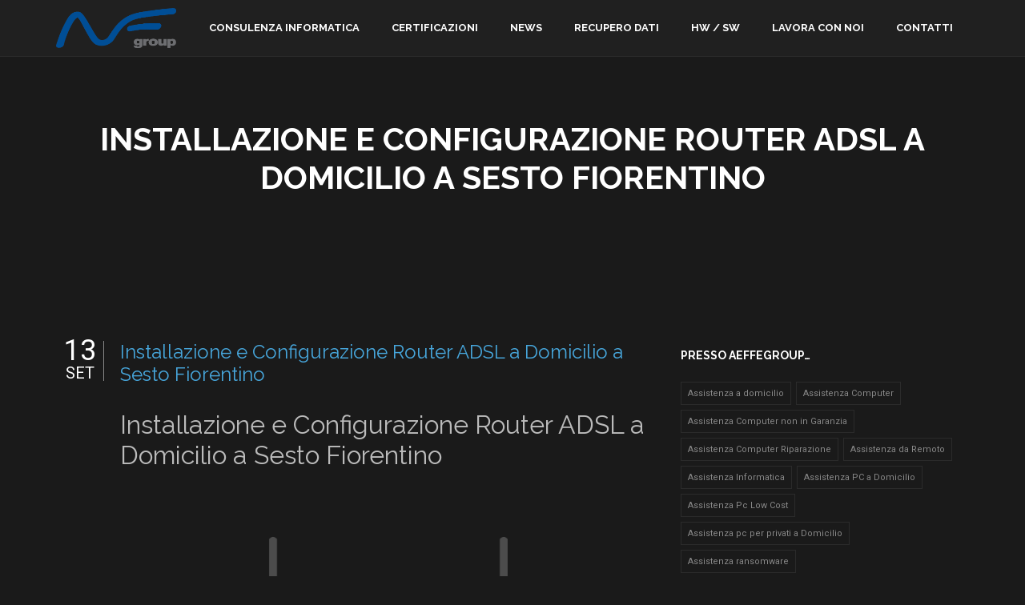

--- FILE ---
content_type: text/html; charset=UTF-8
request_url: https://www.aeffegroup.biz/installazione-e-configurazione-router-adsl-a-domicilio-a-sesto-fiorentino/
body_size: 13115
content:
<!DOCTYPE html>
<html lang="it-IT">
<head>
	<meta charset="UTF-8">
	<meta name="viewport" content="width=device-width, initial-scale=1">
	<link rel="pingback" href="https://www.aeffegroup.biz/xmlrpc.php">

	<!--[if lt IE 9]>
	<script src="//cdn.jsdelivr.net/html5shiv/3.7.0/html5shiv.js"></script>
	<script src="//cdn.jsdelivr.net/respond/1.3.0/respond.min.js"></script>
	<![endif]-->

	<link rel="dns-prefetch" href="//cdn.hu-manity.co" />
		<!-- Cookie Compliance -->
		<script type="text/javascript">var huOptions = {"appID":"wwwaeffegroupbiz-472feea","currentLanguage":"it","blocking":true,"globalCookie":false,"privacyConsent":true,"forms":[],"customProviders":[],"customPatterns":[]};</script>
		<script type="text/javascript" src="https://cdn.hu-manity.co/hu-banner.min.js"></script><meta name='robots' content='index, follow, max-image-preview:large, max-snippet:-1, max-video-preview:-1' />
	<style>img:is([sizes="auto" i], [sizes^="auto," i]) { contain-intrinsic-size: 3000px 1500px }</style>
	
	<!-- This site is optimized with the Yoast SEO plugin v24.1 - https://yoast.com/wordpress/plugins/seo/ -->
	<title>Installazione e Configurazione Router ADSL a Domicilio a Sesto Fiorentino - Aeffegroup srl. - Soluzioni professionali, Information technology, conservazione sostitutiva, gestione documentale, informatica, sviluppo software, web design.</title>
	<link rel="canonical" href="https://www.aeffegroup.biz/installazione-e-configurazione-router-adsl-a-domicilio-a-sesto-fiorentino/" />
	<meta property="og:locale" content="it_IT" />
	<meta property="og:type" content="article" />
	<meta property="og:title" content="Installazione e Configurazione Router ADSL a Domicilio a Sesto Fiorentino - Aeffegroup srl. - Soluzioni professionali, Information technology, conservazione sostitutiva, gestione documentale, informatica, sviluppo software, web design." />
	<meta property="og:description" content="Installazione e Configurazione Router ADSL a Domicilio a Sesto Fiorentino Tecnico Specializzato, esperto in configurazione e installazione di Router e Modem ADSL, di qualsiasi gestore , opera a domicilio a Sesto Fiorentino; fornisco assistenza a domicilio per l&#8217;installazione e il funzionamento della linea Adsl. Tra i servizi più richiesti: Verifica funzionamento linea ADSL a Sesto [&hellip;]" />
	<meta property="og:url" content="https://www.aeffegroup.biz/installazione-e-configurazione-router-adsl-a-domicilio-a-sesto-fiorentino/" />
	<meta property="og:site_name" content="Aeffegroup srl. - Soluzioni professionali, Information technology, conservazione sostitutiva, gestione documentale, informatica, sviluppo software, web design." />
	<meta property="article:published_time" content="2021-09-13T14:54:51+00:00" />
	<meta property="og:image" content="https://www.aeffegroup.biz/wp-content/uploads/2021/09/Cisco_Wireless-8_AP.png" />
	<meta name="author" content="Admin" />
	<meta name="twitter:card" content="summary_large_image" />
	<meta name="twitter:label1" content="Scritto da" />
	<meta name="twitter:data1" content="Admin" />
	<meta name="twitter:label2" content="Tempo di lettura stimato" />
	<meta name="twitter:data2" content="2 minuti" />
	<script type="application/ld+json" class="yoast-schema-graph">{"@context":"https://schema.org","@graph":[{"@type":"WebPage","@id":"https://www.aeffegroup.biz/installazione-e-configurazione-router-adsl-a-domicilio-a-sesto-fiorentino/","url":"https://www.aeffegroup.biz/installazione-e-configurazione-router-adsl-a-domicilio-a-sesto-fiorentino/","name":"Installazione e Configurazione Router ADSL a Domicilio a Sesto Fiorentino - Aeffegroup srl. - Soluzioni professionali, Information technology, conservazione sostitutiva, gestione documentale, informatica, sviluppo software, web design.","isPartOf":{"@id":"https://www.aeffegroup.biz/#website"},"primaryImageOfPage":{"@id":"https://www.aeffegroup.biz/installazione-e-configurazione-router-adsl-a-domicilio-a-sesto-fiorentino/#primaryimage"},"image":{"@id":"https://www.aeffegroup.biz/installazione-e-configurazione-router-adsl-a-domicilio-a-sesto-fiorentino/#primaryimage"},"thumbnailUrl":"https://www.aeffegroup.biz/wp-content/uploads/2021/09/Cisco_Wireless-8_AP.png","datePublished":"2021-09-13T14:54:51+00:00","dateModified":"2021-09-13T14:54:51+00:00","author":{"@id":"https://www.aeffegroup.biz/#/schema/person/d42202f197917283770e2fd46ca820d9"},"breadcrumb":{"@id":"https://www.aeffegroup.biz/installazione-e-configurazione-router-adsl-a-domicilio-a-sesto-fiorentino/#breadcrumb"},"inLanguage":"it-IT","potentialAction":[{"@type":"ReadAction","target":["https://www.aeffegroup.biz/installazione-e-configurazione-router-adsl-a-domicilio-a-sesto-fiorentino/"]}]},{"@type":"ImageObject","inLanguage":"it-IT","@id":"https://www.aeffegroup.biz/installazione-e-configurazione-router-adsl-a-domicilio-a-sesto-fiorentino/#primaryimage","url":"https://www.aeffegroup.biz/wp-content/uploads/2021/09/Cisco_Wireless-8_AP.png","contentUrl":"https://www.aeffegroup.biz/wp-content/uploads/2021/09/Cisco_Wireless-8_AP.png","width":600,"height":600},{"@type":"BreadcrumbList","@id":"https://www.aeffegroup.biz/installazione-e-configurazione-router-adsl-a-domicilio-a-sesto-fiorentino/#breadcrumb","itemListElement":[{"@type":"ListItem","position":1,"name":"Home","item":"https://www.aeffegroup.biz/"},{"@type":"ListItem","position":2,"name":"Blog e News in Home Page","item":"https://www.aeffegroup.biz/blog-e-news-in-home-page/"},{"@type":"ListItem","position":3,"name":"Installazione e Configurazione Router ADSL a Domicilio a Sesto Fiorentino"}]},{"@type":"WebSite","@id":"https://www.aeffegroup.biz/#website","url":"https://www.aeffegroup.biz/","name":"Aeffegroup srl. - Soluzioni professionali, Information technology, conservazione sostitutiva, gestione documentale, informatica, sviluppo software, web design.","description":"Aeffegroup Soluzioni professionali, Information technology, conservazione sostitutiva, gestione documentale, informatica, sviluppo software, web design.","potentialAction":[{"@type":"SearchAction","target":{"@type":"EntryPoint","urlTemplate":"https://www.aeffegroup.biz/?s={search_term_string}"},"query-input":{"@type":"PropertyValueSpecification","valueRequired":true,"valueName":"search_term_string"}}],"inLanguage":"it-IT"},{"@type":"Person","@id":"https://www.aeffegroup.biz/#/schema/person/d42202f197917283770e2fd46ca820d9","name":"Admin","image":{"@type":"ImageObject","inLanguage":"it-IT","@id":"https://www.aeffegroup.biz/#/schema/person/image/","url":"https://secure.gravatar.com/avatar/ce75f3aa6406f531e10e8a3d40aed68c?s=96&d=mm&r=g","contentUrl":"https://secure.gravatar.com/avatar/ce75f3aa6406f531e10e8a3d40aed68c?s=96&d=mm&r=g","caption":"Admin"},"url":"https://www.aeffegroup.biz/author/admin/"}]}</script>
	<!-- / Yoast SEO plugin. -->


<link rel='dns-prefetch' href='//www.googletagmanager.com' />
<link rel="alternate" type="application/rss+xml" title="Aeffegroup srl. - Soluzioni professionali, Information technology, conservazione sostitutiva, gestione documentale, informatica, sviluppo software, web design. &raquo; Feed" href="https://www.aeffegroup.biz/feed/" />
<link rel='stylesheet' id='wp-block-library-css' href='https://www.aeffegroup.biz/wp-includes/css/dist/block-library/style.min.css?ver=6.7.1' type='text/css' media='all' />
<style id='classic-theme-styles-inline-css' type='text/css'>
/*! This file is auto-generated */
.wp-block-button__link{color:#fff;background-color:#32373c;border-radius:9999px;box-shadow:none;text-decoration:none;padding:calc(.667em + 2px) calc(1.333em + 2px);font-size:1.125em}.wp-block-file__button{background:#32373c;color:#fff;text-decoration:none}
</style>
<style id='global-styles-inline-css' type='text/css'>
:root{--wp--preset--aspect-ratio--square: 1;--wp--preset--aspect-ratio--4-3: 4/3;--wp--preset--aspect-ratio--3-4: 3/4;--wp--preset--aspect-ratio--3-2: 3/2;--wp--preset--aspect-ratio--2-3: 2/3;--wp--preset--aspect-ratio--16-9: 16/9;--wp--preset--aspect-ratio--9-16: 9/16;--wp--preset--color--black: #000000;--wp--preset--color--cyan-bluish-gray: #abb8c3;--wp--preset--color--white: #ffffff;--wp--preset--color--pale-pink: #f78da7;--wp--preset--color--vivid-red: #cf2e2e;--wp--preset--color--luminous-vivid-orange: #ff6900;--wp--preset--color--luminous-vivid-amber: #fcb900;--wp--preset--color--light-green-cyan: #7bdcb5;--wp--preset--color--vivid-green-cyan: #00d084;--wp--preset--color--pale-cyan-blue: #8ed1fc;--wp--preset--color--vivid-cyan-blue: #0693e3;--wp--preset--color--vivid-purple: #9b51e0;--wp--preset--gradient--vivid-cyan-blue-to-vivid-purple: linear-gradient(135deg,rgba(6,147,227,1) 0%,rgb(155,81,224) 100%);--wp--preset--gradient--light-green-cyan-to-vivid-green-cyan: linear-gradient(135deg,rgb(122,220,180) 0%,rgb(0,208,130) 100%);--wp--preset--gradient--luminous-vivid-amber-to-luminous-vivid-orange: linear-gradient(135deg,rgba(252,185,0,1) 0%,rgba(255,105,0,1) 100%);--wp--preset--gradient--luminous-vivid-orange-to-vivid-red: linear-gradient(135deg,rgba(255,105,0,1) 0%,rgb(207,46,46) 100%);--wp--preset--gradient--very-light-gray-to-cyan-bluish-gray: linear-gradient(135deg,rgb(238,238,238) 0%,rgb(169,184,195) 100%);--wp--preset--gradient--cool-to-warm-spectrum: linear-gradient(135deg,rgb(74,234,220) 0%,rgb(151,120,209) 20%,rgb(207,42,186) 40%,rgb(238,44,130) 60%,rgb(251,105,98) 80%,rgb(254,248,76) 100%);--wp--preset--gradient--blush-light-purple: linear-gradient(135deg,rgb(255,206,236) 0%,rgb(152,150,240) 100%);--wp--preset--gradient--blush-bordeaux: linear-gradient(135deg,rgb(254,205,165) 0%,rgb(254,45,45) 50%,rgb(107,0,62) 100%);--wp--preset--gradient--luminous-dusk: linear-gradient(135deg,rgb(255,203,112) 0%,rgb(199,81,192) 50%,rgb(65,88,208) 100%);--wp--preset--gradient--pale-ocean: linear-gradient(135deg,rgb(255,245,203) 0%,rgb(182,227,212) 50%,rgb(51,167,181) 100%);--wp--preset--gradient--electric-grass: linear-gradient(135deg,rgb(202,248,128) 0%,rgb(113,206,126) 100%);--wp--preset--gradient--midnight: linear-gradient(135deg,rgb(2,3,129) 0%,rgb(40,116,252) 100%);--wp--preset--font-size--small: 13px;--wp--preset--font-size--medium: 20px;--wp--preset--font-size--large: 36px;--wp--preset--font-size--x-large: 42px;--wp--preset--spacing--20: 0.44rem;--wp--preset--spacing--30: 0.67rem;--wp--preset--spacing--40: 1rem;--wp--preset--spacing--50: 1.5rem;--wp--preset--spacing--60: 2.25rem;--wp--preset--spacing--70: 3.38rem;--wp--preset--spacing--80: 5.06rem;--wp--preset--shadow--natural: 6px 6px 9px rgba(0, 0, 0, 0.2);--wp--preset--shadow--deep: 12px 12px 50px rgba(0, 0, 0, 0.4);--wp--preset--shadow--sharp: 6px 6px 0px rgba(0, 0, 0, 0.2);--wp--preset--shadow--outlined: 6px 6px 0px -3px rgba(255, 255, 255, 1), 6px 6px rgba(0, 0, 0, 1);--wp--preset--shadow--crisp: 6px 6px 0px rgba(0, 0, 0, 1);}:where(.is-layout-flex){gap: 0.5em;}:where(.is-layout-grid){gap: 0.5em;}body .is-layout-flex{display: flex;}.is-layout-flex{flex-wrap: wrap;align-items: center;}.is-layout-flex > :is(*, div){margin: 0;}body .is-layout-grid{display: grid;}.is-layout-grid > :is(*, div){margin: 0;}:where(.wp-block-columns.is-layout-flex){gap: 2em;}:where(.wp-block-columns.is-layout-grid){gap: 2em;}:where(.wp-block-post-template.is-layout-flex){gap: 1.25em;}:where(.wp-block-post-template.is-layout-grid){gap: 1.25em;}.has-black-color{color: var(--wp--preset--color--black) !important;}.has-cyan-bluish-gray-color{color: var(--wp--preset--color--cyan-bluish-gray) !important;}.has-white-color{color: var(--wp--preset--color--white) !important;}.has-pale-pink-color{color: var(--wp--preset--color--pale-pink) !important;}.has-vivid-red-color{color: var(--wp--preset--color--vivid-red) !important;}.has-luminous-vivid-orange-color{color: var(--wp--preset--color--luminous-vivid-orange) !important;}.has-luminous-vivid-amber-color{color: var(--wp--preset--color--luminous-vivid-amber) !important;}.has-light-green-cyan-color{color: var(--wp--preset--color--light-green-cyan) !important;}.has-vivid-green-cyan-color{color: var(--wp--preset--color--vivid-green-cyan) !important;}.has-pale-cyan-blue-color{color: var(--wp--preset--color--pale-cyan-blue) !important;}.has-vivid-cyan-blue-color{color: var(--wp--preset--color--vivid-cyan-blue) !important;}.has-vivid-purple-color{color: var(--wp--preset--color--vivid-purple) !important;}.has-black-background-color{background-color: var(--wp--preset--color--black) !important;}.has-cyan-bluish-gray-background-color{background-color: var(--wp--preset--color--cyan-bluish-gray) !important;}.has-white-background-color{background-color: var(--wp--preset--color--white) !important;}.has-pale-pink-background-color{background-color: var(--wp--preset--color--pale-pink) !important;}.has-vivid-red-background-color{background-color: var(--wp--preset--color--vivid-red) !important;}.has-luminous-vivid-orange-background-color{background-color: var(--wp--preset--color--luminous-vivid-orange) !important;}.has-luminous-vivid-amber-background-color{background-color: var(--wp--preset--color--luminous-vivid-amber) !important;}.has-light-green-cyan-background-color{background-color: var(--wp--preset--color--light-green-cyan) !important;}.has-vivid-green-cyan-background-color{background-color: var(--wp--preset--color--vivid-green-cyan) !important;}.has-pale-cyan-blue-background-color{background-color: var(--wp--preset--color--pale-cyan-blue) !important;}.has-vivid-cyan-blue-background-color{background-color: var(--wp--preset--color--vivid-cyan-blue) !important;}.has-vivid-purple-background-color{background-color: var(--wp--preset--color--vivid-purple) !important;}.has-black-border-color{border-color: var(--wp--preset--color--black) !important;}.has-cyan-bluish-gray-border-color{border-color: var(--wp--preset--color--cyan-bluish-gray) !important;}.has-white-border-color{border-color: var(--wp--preset--color--white) !important;}.has-pale-pink-border-color{border-color: var(--wp--preset--color--pale-pink) !important;}.has-vivid-red-border-color{border-color: var(--wp--preset--color--vivid-red) !important;}.has-luminous-vivid-orange-border-color{border-color: var(--wp--preset--color--luminous-vivid-orange) !important;}.has-luminous-vivid-amber-border-color{border-color: var(--wp--preset--color--luminous-vivid-amber) !important;}.has-light-green-cyan-border-color{border-color: var(--wp--preset--color--light-green-cyan) !important;}.has-vivid-green-cyan-border-color{border-color: var(--wp--preset--color--vivid-green-cyan) !important;}.has-pale-cyan-blue-border-color{border-color: var(--wp--preset--color--pale-cyan-blue) !important;}.has-vivid-cyan-blue-border-color{border-color: var(--wp--preset--color--vivid-cyan-blue) !important;}.has-vivid-purple-border-color{border-color: var(--wp--preset--color--vivid-purple) !important;}.has-vivid-cyan-blue-to-vivid-purple-gradient-background{background: var(--wp--preset--gradient--vivid-cyan-blue-to-vivid-purple) !important;}.has-light-green-cyan-to-vivid-green-cyan-gradient-background{background: var(--wp--preset--gradient--light-green-cyan-to-vivid-green-cyan) !important;}.has-luminous-vivid-amber-to-luminous-vivid-orange-gradient-background{background: var(--wp--preset--gradient--luminous-vivid-amber-to-luminous-vivid-orange) !important;}.has-luminous-vivid-orange-to-vivid-red-gradient-background{background: var(--wp--preset--gradient--luminous-vivid-orange-to-vivid-red) !important;}.has-very-light-gray-to-cyan-bluish-gray-gradient-background{background: var(--wp--preset--gradient--very-light-gray-to-cyan-bluish-gray) !important;}.has-cool-to-warm-spectrum-gradient-background{background: var(--wp--preset--gradient--cool-to-warm-spectrum) !important;}.has-blush-light-purple-gradient-background{background: var(--wp--preset--gradient--blush-light-purple) !important;}.has-blush-bordeaux-gradient-background{background: var(--wp--preset--gradient--blush-bordeaux) !important;}.has-luminous-dusk-gradient-background{background: var(--wp--preset--gradient--luminous-dusk) !important;}.has-pale-ocean-gradient-background{background: var(--wp--preset--gradient--pale-ocean) !important;}.has-electric-grass-gradient-background{background: var(--wp--preset--gradient--electric-grass) !important;}.has-midnight-gradient-background{background: var(--wp--preset--gradient--midnight) !important;}.has-small-font-size{font-size: var(--wp--preset--font-size--small) !important;}.has-medium-font-size{font-size: var(--wp--preset--font-size--medium) !important;}.has-large-font-size{font-size: var(--wp--preset--font-size--large) !important;}.has-x-large-font-size{font-size: var(--wp--preset--font-size--x-large) !important;}
:where(.wp-block-post-template.is-layout-flex){gap: 1.25em;}:where(.wp-block-post-template.is-layout-grid){gap: 1.25em;}
:where(.wp-block-columns.is-layout-flex){gap: 2em;}:where(.wp-block-columns.is-layout-grid){gap: 2em;}
:root :where(.wp-block-pullquote){font-size: 1.5em;line-height: 1.6;}
</style>
<link rel='stylesheet' id='contact-form-7-css' href='https://www.aeffegroup.biz/wp-content/plugins/contact-form-7/includes/css/styles.css?ver=6.0.1' type='text/css' media='all' />
<style id='contact-form-7-inline-css' type='text/css'>
.wpcf7 .wpcf7-recaptcha iframe {margin-bottom: 0;}.wpcf7 .wpcf7-recaptcha[data-align="center"] > div {margin: 0 auto;}.wpcf7 .wpcf7-recaptcha[data-align="right"] > div {margin: 0 0 0 auto;}
</style>
<link rel='stylesheet' id='rs-plugin-settings-css' href='https://www.aeffegroup.biz/wp-content/plugins/revslider/public/assets/css/rs6.css?ver=6.2.22' type='text/css' media='all' />
<style id='rs-plugin-settings-inline-css' type='text/css'>
#rs-demo-id {}
</style>
<link rel='stylesheet' id='taxopress-frontend-css-css' href='https://www.aeffegroup.biz/wp-content/plugins/simple-tags/assets/frontend/css/frontend.css?ver=3.28.1' type='text/css' media='all' />
<link rel='stylesheet' id='google-fonts-css' href='//fonts.googleapis.com/css?family=Roboto%3A100%2C400%2C300%2C300italic%2C400italic%2C500%2C500italic%2C700%2C700italic%2C900%2C900italic%7CMontserrat%3A400%2C700%7CRaleway%3A300%2C500%2C600%2C700%2C400&#038;ver=6.7.1' type='text/css' media='all' />
<link rel='stylesheet' id='bootstrap-css' href='https://www.aeffegroup.biz/wp-content/themes/onehost/css/bootstrap.min.css?ver=3.3.2' type='text/css' media='all' />
<link rel='stylesheet' id='onehost-icons-css' href='https://www.aeffegroup.biz/wp-content/themes/onehost/css/font-awesome.min.css?ver=4.2.0' type='text/css' media='all' />
<link rel='stylesheet' id='onehost-style-css' href='https://www.aeffegroup.biz/wp-content/themes/onehost/style.css?ver=6.7.1' type='text/css' media='all' />
<link rel='stylesheet' id='onehost-child-style-css' href='https://www.aeffegroup.biz/wp-content/themes/onehost-child/style.css?ver=6.7.1' type='text/css' media='all' />
<link rel='stylesheet' id='onehost-css' href='https://www.aeffegroup.biz/wp-content/themes/onehost-child/style.css?ver=1.0' type='text/css' media='all' />
<script type="text/javascript" src="https://www.aeffegroup.biz/wp-includes/js/jquery/jquery.min.js?ver=3.7.1" id="jquery-core-js"></script>
<script type="text/javascript" src="https://www.aeffegroup.biz/wp-includes/js/jquery/jquery-migrate.min.js?ver=3.4.1" id="jquery-migrate-js"></script>
<script type="text/javascript" src="https://www.aeffegroup.biz/wp-content/plugins/revslider/public/assets/js/rbtools.min.js?ver=6.2.22" id="tp-tools-js"></script>
<script type="text/javascript" src="https://www.aeffegroup.biz/wp-content/plugins/revslider/public/assets/js/rs6.min.js?ver=6.2.22" id="revmin-js"></script>
<script type="text/javascript" src="https://www.aeffegroup.biz/wp-content/plugins/simple-tags/assets/frontend/js/frontend.js?ver=3.28.1" id="taxopress-frontend-js-js"></script>

<!-- Snippet del tag Google (gtag.js) aggiunto da Site Kit -->

<!-- Snippet Google Analytics aggiunto da Site Kit -->
<script type="text/javascript" src="https://www.googletagmanager.com/gtag/js?id=GT-KDZPPBC" id="google_gtagjs-js" async></script>
<script type="text/javascript" id="google_gtagjs-js-after">
/* <![CDATA[ */
window.dataLayer = window.dataLayer || [];function gtag(){dataLayer.push(arguments);}
gtag("set","linker",{"domains":["www.aeffegroup.biz"]});
gtag("js", new Date());
gtag("set", "developer_id.dZTNiMT", true);
gtag("config", "GT-KDZPPBC");
 window._googlesitekit = window._googlesitekit || {}; window._googlesitekit.throttledEvents = []; window._googlesitekit.gtagEvent = (name, data) => { var key = JSON.stringify( { name, data } ); if ( !! window._googlesitekit.throttledEvents[ key ] ) { return; } window._googlesitekit.throttledEvents[ key ] = true; setTimeout( () => { delete window._googlesitekit.throttledEvents[ key ]; }, 5 ); gtag( "event", name, { ...data, event_source: "site-kit" } ); } 
/* ]]> */
</script>

<!-- Snippet del tag Google (gtag.js) finale aggiunto da Site Kit -->
<script></script><link rel="https://api.w.org/" href="https://www.aeffegroup.biz/wp-json/" /><link rel="alternate" title="JSON" type="application/json" href="https://www.aeffegroup.biz/wp-json/wp/v2/posts/3227" /><link rel="EditURI" type="application/rsd+xml" title="RSD" href="https://www.aeffegroup.biz/xmlrpc.php?rsd" />
<link rel='shortlink' href='https://www.aeffegroup.biz/?p=3227' />
<link rel="alternate" title="oEmbed (JSON)" type="application/json+oembed" href="https://www.aeffegroup.biz/wp-json/oembed/1.0/embed?url=https%3A%2F%2Fwww.aeffegroup.biz%2Finstallazione-e-configurazione-router-adsl-a-domicilio-a-sesto-fiorentino%2F" />
<link rel="alternate" title="oEmbed (XML)" type="text/xml+oembed" href="https://www.aeffegroup.biz/wp-json/oembed/1.0/embed?url=https%3A%2F%2Fwww.aeffegroup.biz%2Finstallazione-e-configurazione-router-adsl-a-domicilio-a-sesto-fiorentino%2F&#038;format=xml" />
<meta name="generator" content="Site Kit by Google 1.142.0" /><style type="text/css">#site-header .site-branding .logo img  {width:150px; height:50px; }</style><style type="text/css">#site-header .site-branding .logo img  {width:150px; height:50px; }</style><meta name="generator" content="Powered by WPBakery Page Builder - drag and drop page builder for WordPress."/>
<meta name="generator" content="Powered by Slider Revolution 6.2.22 - responsive, Mobile-Friendly Slider Plugin for WordPress with comfortable drag and drop interface." />
<script type="text/javascript">function setREVStartSize(e){
			//window.requestAnimationFrame(function() {				 
				window.RSIW = window.RSIW===undefined ? window.innerWidth : window.RSIW;	
				window.RSIH = window.RSIH===undefined ? window.innerHeight : window.RSIH;	
				try {								
					var pw = document.getElementById(e.c).parentNode.offsetWidth,
						newh;
					pw = pw===0 || isNaN(pw) ? window.RSIW : pw;
					e.tabw = e.tabw===undefined ? 0 : parseInt(e.tabw);
					e.thumbw = e.thumbw===undefined ? 0 : parseInt(e.thumbw);
					e.tabh = e.tabh===undefined ? 0 : parseInt(e.tabh);
					e.thumbh = e.thumbh===undefined ? 0 : parseInt(e.thumbh);
					e.tabhide = e.tabhide===undefined ? 0 : parseInt(e.tabhide);
					e.thumbhide = e.thumbhide===undefined ? 0 : parseInt(e.thumbhide);
					e.mh = e.mh===undefined || e.mh=="" || e.mh==="auto" ? 0 : parseInt(e.mh,0);		
					if(e.layout==="fullscreen" || e.l==="fullscreen") 						
						newh = Math.max(e.mh,window.RSIH);					
					else{					
						e.gw = Array.isArray(e.gw) ? e.gw : [e.gw];
						for (var i in e.rl) if (e.gw[i]===undefined || e.gw[i]===0) e.gw[i] = e.gw[i-1];					
						e.gh = e.el===undefined || e.el==="" || (Array.isArray(e.el) && e.el.length==0)? e.gh : e.el;
						e.gh = Array.isArray(e.gh) ? e.gh : [e.gh];
						for (var i in e.rl) if (e.gh[i]===undefined || e.gh[i]===0) e.gh[i] = e.gh[i-1];
											
						var nl = new Array(e.rl.length),
							ix = 0,						
							sl;					
						e.tabw = e.tabhide>=pw ? 0 : e.tabw;
						e.thumbw = e.thumbhide>=pw ? 0 : e.thumbw;
						e.tabh = e.tabhide>=pw ? 0 : e.tabh;
						e.thumbh = e.thumbhide>=pw ? 0 : e.thumbh;					
						for (var i in e.rl) nl[i] = e.rl[i]<window.RSIW ? 0 : e.rl[i];
						sl = nl[0];									
						for (var i in nl) if (sl>nl[i] && nl[i]>0) { sl = nl[i]; ix=i;}															
						var m = pw>(e.gw[ix]+e.tabw+e.thumbw) ? 1 : (pw-(e.tabw+e.thumbw)) / (e.gw[ix]);					
						newh =  (e.gh[ix] * m) + (e.tabh + e.thumbh);
					}				
					if(window.rs_init_css===undefined) window.rs_init_css = document.head.appendChild(document.createElement("style"));					
					document.getElementById(e.c).height = newh+"px";
					window.rs_init_css.innerHTML += "#"+e.c+"_wrapper { height: "+newh+"px }";				
				} catch(e){
					console.log("Failure at Presize of Slider:" + e)
				}					   
			//});
		  };</script>
<noscript><style> .wpb_animate_when_almost_visible { opacity: 1; }</style></noscript></head>

<body data-rsssl=1 class="post-template-default single single-post postid-3227 single-format-standard cookies-not-set group-blog content-sidebar dark-version  wpb-js-composer js-comp-ver-7.4 vc_responsive">
	<div id="wrap" class="hfeed site">
					<div id="loader">
				<div class="loader"></div>
			</div>
		
		<header id="site-header" class="site-header" role="banner">
			<div class="container">
				<div class="site-branding clearfix">
										<a href="https://www.aeffegroup.biz" class="logo"><img src="https://www.aeffegroup.biz/wp-content/uploads/2021/07/Logo_PNG.png" alt="logo"></a>
					<p class="site-title"><a href="https://www.aeffegroup.biz/" rel="home">Aeffegroup srl. - Soluzioni professionali, Information technology, conservazione sostitutiva, gestione documentale, informatica, sviluppo software, web design.</a></p>					<p class="site-description">Aeffegroup Soluzioni professionali, Information technology, conservazione sostitutiva, gestione documentale, informatica, sviluppo software, web design.</p>
					<a href="#" class="navbar-toggle">
						<i class="fa fa-bars nav-bars"></i>
					</a>
				</div><!-- .site-branding -->

				<nav id="primary-nav" class="primary-nav nav" role="navigation">
					<ul id="menu-menu_principale" class="nav navbar-nav"><li id="menu-item-2644" class="menu-item menu-item-type-post_type menu-item-object-page menu-item-2644"><a href="https://www.aeffegroup.biz/consulenza-informatica-a-firenze/">Consulenza informatica</a></li>
<li id="menu-item-871" class="menu-item menu-item-type-post_type menu-item-object-page menu-item-871"><a href="https://www.aeffegroup.biz/certificazioni/">Certificazioni</a></li>
<li id="menu-item-872" class="menu-item menu-item-type-custom menu-item-object-custom menu-item-872"><a href="https://www.aeffegroup.biz/news/">News</a></li>
<li id="menu-item-2642" class="menu-item menu-item-type-post_type menu-item-object-page menu-item-2642"><a href="https://www.aeffegroup.biz/recupero-dati-aziendali-professionale-a-firenze/">Recupero dati</a></li>
<li id="menu-item-2643" class="menu-item menu-item-type-post_type menu-item-object-page menu-item-2643"><a href="https://www.aeffegroup.biz/vendita-informatica-a-firenze/">HW / SW</a></li>
<li id="menu-item-873" class="menu-item menu-item-type-custom menu-item-object-custom menu-item-873"><a href="https://www.aeffegroup.biz/lavora-con-noi/">Lavora con Noi</a></li>
<li id="menu-item-874" class="menu-item menu-item-type-post_type menu-item-object-page menu-item-874"><a href="https://www.aeffegroup.biz/contact/">Contatti</a></li>
</ul>				</nav><!-- #site-navigation -->
			</div>
		</header><!-- #site-header -->

		
<div id="title-area" class="title-area">
	<div class="container">
		<h1 class="page-title">Installazione e Configurazione Router ADSL a Domicilio a Sesto Fiorentino</h1>	</div>
</div><!-- .page-header -->

					<div id="site-content" class="site-content">

				<div class="container">
					<div class="row">
			
<div id="primary" class="content-area col-md-8 col-sm-8 col-xs-12">
	<main id="main" class="site-main" role="main">

	
		
<article id="post-3227" class="post-3227 post type-post status-publish format-standard hentry category-assistenza-sistemistica tag-assistenza-rete-adsl-a-domicilio-sesto-fiorentino tag-assistenza-tecnica-per-linea-adsl-sesto-fiorentino tag-installazione-e-configurazione-router-a-sesto-fiorentino tag-installazione-router-adsl-sesto-fiorentino tag-realizzazione-di-reti-wireless-a-sesto-fiorentino tag-realizzazione-reti-wifi-sesto-fiorentino tag-sesto-fiorentino-creazione-reti-wifi tag-sostituzione-router-adsl-sesto-fiorentino tag-verifica-linea-e-navigazione-a-sesto-fiorentino tag-verifica-velocita-linea-adsl">
			<header class="entry-header clearfix">
			

			<h2 class="entry-title"><a href="https://www.aeffegroup.biz/installazione-e-configurazione-router-adsl-a-domicilio-a-sesto-fiorentino/" title="Installazione e Configurazione Router ADSL a Domicilio a Sesto Fiorentino" rel="bookmark">Installazione e Configurazione Router ADSL a Domicilio a Sesto Fiorentino</a></h2>
			<time class="entry-date published" datetime="2021-09-13T15:54:51+01:00"><span class="entry-day">13</span><span class="entry-month">Set</span></time>		</header>
	
	<div class="entry-content">
		<h2>Installazione e Configurazione Router ADSL a Domicilio a Sesto Fiorentino</h2>
<p> <img fetchpriority="high" decoding="async" class="wp-image-3214 aligncenter" src="https://www.aeffegroup.biz/wp-content/uploads/2021/09/Cisco_Wireless-8_AP.png" alt="" width="470" height="470" /> <br /> Tecnico Specializzato, <strong>esperto in configurazione e installazione di Router e Modem ADSL, di qualsiasi gestore</strong> , opera a domicilio a Sesto Fiorentino; fornisco assistenza a domicilio per l&#8217;installazione e il funzionamento della linea Adsl. <br /> Tra i servizi più richiesti: </p>
<ul>
<li>Verifica funzionamento linea ADSL a Sesto Fiorentino</li>
<li>Installazione Router e Model ADSL, Isdn e Fibra Ottica a Sesto Fiorentino</li>
<li>Assistenza telefonica direttamente con il gestore per eventuali problemi</li>
<li>Installazione e configurazione di reti Wireless a Sesto Fiorentino</li>
<li>Configurazione reti Wifi su Adsl  a Sesto Fiorentino</li>
<li>Applicazione Filtro telefonico ADSL  a Sesto Fiorentino</li>
<li>Verifica Navigazione del Pc e Altre periferiche</li>
<li>Verifica Malfunzionamento linea Adsl  a Sesto Fiorentino</li>
<li>Assistenza Malfunzionamento linea Adsl a Sesto Fiorentino</li>
<li>Verifica Malfunzionamento rete Wifi a Sesto Fiorentino</li>
<li>Verifica e Assistenza velocità rete ADSL a Sesto Fiorentino</li>
<li>Installazione e configurazione consolle in rete Wifi</li>
<li>Installazione sistemi di Streaming Video su ADSL</li>
<li>Configurazione Posta Elettronica con i maggiori gestori Internet</li>
<li>Sostituzione Router ADSL a Sesto Fiorentino</li>
<li>Ampliamento Reti Wireless e Installazione Ripetitori a Sesto Fiorentino</li>
<li>Collegamento via ADSL di SmartTv e altre periferiche a Sesto Fiorentino</li>
</ul>
<h3><strong>Assistenza Computer a Domicilio a Sesto Fiorentino</strong></h3>
<p style="text-align: justify;">Risolviamo anche problemi di eccessiva lentezza del vostro pc. Settaggio modem router adsl e reti wi-fi per il collegamento di computer a internet senza filo, assistenza per configurazione posta elettronica, riparazione computer e installazione periferiche, configurazione email, controllo antispyware e antivirus.</p>
<p style="text-align: justify;"><strong>COME FUNZIONA IL SERVIZIO DI ASSISTENZA a Sesto Fiorentino?</strong> Chiamandoci potrete prenotare la visita di un nostro tecnico che raggiungerà la vostra sede a Sesto Fiorentino per l&#8217;intervento di assistenza tecnica sul pc. Il tecnico effettuerà tutti gli interventi necessari per ripristinare le funzionalità del computer. Nel caso in cui sia necessaria la sostituzione di componenti hardware il tecnico, a vostra scelta, potrà ritirare il computer per la riparazione nel laboratorio, oppure procedere alla riparazione presso la vostra sede a Sesto Fiorentino</p>
<p> <a href="tel:+390558869607"><img decoding="async" class="alignnone size-full wp-image-2564" src="https://www.aeffegroup.biz/wp-content/uploads/2020/09/Telefono-1.png" alt="" width="296" height="122" /></a> </p>
<p style="text-align: justify;">
<div class="wpcf7 no-js" id="wpcf7-f590-p3227-o1" lang="en-US" dir="ltr" data-wpcf7-id="590">
<div class="screen-reader-response"><p role="status" aria-live="polite" aria-atomic="true"></p> <ul></ul></div>
<form action="/installazione-e-configurazione-router-adsl-a-domicilio-a-sesto-fiorentino/#wpcf7-f590-p3227-o1" method="post" class="wpcf7-form init wpcf7-acceptance-as-validation" aria-label="Contact form" novalidate="novalidate" data-status="init">
<div style="display: none;">
<input type="hidden" name="_wpcf7" value="590" />
<input type="hidden" name="_wpcf7_version" value="6.0.1" />
<input type="hidden" name="_wpcf7_locale" value="en_US" />
<input type="hidden" name="_wpcf7_unit_tag" value="wpcf7-f590-p3227-o1" />
<input type="hidden" name="_wpcf7_container_post" value="3227" />
<input type="hidden" name="_wpcf7_posted_data_hash" value="" />
<input type="hidden" name="_wpcf7_recaptcha_response" value="" />
</div>
<p><label> Nome (richiesto)<br />
<span class="wpcf7-form-control-wrap" data-name="your-name"><input size="50" maxlength="400" class="wpcf7-form-control wpcf7-text wpcf7-validates-as-required" aria-required="true" aria-invalid="false" value="" type="text" name="your-name" /></span> </label>
</p>
<p><label> Email (richiesto)<br />
<span class="wpcf7-form-control-wrap" data-name="your-email"><input size="50" maxlength="400" class="wpcf7-form-control wpcf7-email wpcf7-validates-as-required wpcf7-text wpcf7-validates-as-email" aria-required="true" aria-invalid="false" value="" type="email" name="your-email" /></span> </label>
</p>
<p><label> Telefono<br />
<span class="wpcf7-form-control-wrap" data-name="your-subject"><input size="50" maxlength="400" class="wpcf7-form-control wpcf7-text" aria-invalid="false" value="" type="text" name="your-subject" /></span> </label>
</p>
<p><label> Messaggio<br />
<span class="wpcf7-form-control-wrap" data-name="your-message"><textarea cols="50" rows="10" maxlength="2000" class="wpcf7-form-control wpcf7-textarea" aria-invalid="false" name="your-message"></textarea></span> </label>
</p>
<p><span class="wpcf7-form-control-wrap" data-name="acceptance-208"><span class="wpcf7-form-control wpcf7-acceptance"><span class="wpcf7-list-item"><input type="checkbox" name="acceptance-208" value="1" aria-invalid="false" /></span></span></span> Dichiaro di avere inserito nel modulo di richiesta dati reali e dichiaro pertanto che tali dati corrispondono ai propri reali dati personali. Sono consapevole che è facoltà di Aeffegroup perseguire nelle opportune sedi ogni violazione ed abuso.
</p>
<p><span class="wpcf7-form-control-wrap" data-name="acceptance-487"><span class="wpcf7-form-control wpcf7-acceptance"><span class="wpcf7-list-item"><input type="checkbox" name="acceptance-487" value="1" aria-invalid="false" /></span></span></span> Autorizzo il trattamento dei miei dati personali ai sensi del GDPR (Regolamento UE 2016/679) [<a href="https://www.aeffegroup.biz/privacy/">Privacy Policy</a>]
</p>
<p><span class="wpcf7-form-control-wrap" data-name="random-capital-quiz"><label><span class="wpcf7-quiz-label">Quanto Fa 5 + 3 - 1  + 1?</span> <input size="40" class="wpcf7-form-control wpcf7-quiz" autocomplete="off" aria-required="true" aria-invalid="false" type="text" name="random-capital-quiz" /></label><input type="hidden" name="_wpcf7_quiz_answer_random-capital-quiz" value="a25aca05c31f08cb540c6ec759292bae" /></span>
</p>
<p><input type="hidden" name="_wpcf7_captcha_challenge_captcha-1" value="754502168" /><img decoding="async" class="wpcf7-form-control wpcf7-captchac wpcf7-captcha-captcha-1" width="72" height="24" alt="captcha" src="https://www.aeffegroup.biz/wp-content/uploads/wpcf7_captcha/754502168.png" /><span class="wpcf7-form-control-wrap" data-name="captcha-1"><input size="40" class="wpcf7-form-control wpcf7-captchar" autocomplete="off" aria-invalid="false" value="" type="text" name="captcha-1" /></span>
</p>
<p><input class="wpcf7-form-control wpcf7-submit has-spinner" type="submit" value="Send" />
</p><div class="wpcf7-response-output" aria-hidden="true"></div>
</form>
</div>

				<script>
				if ( typeof huOptions !== 'undefined' ) {
					var huFormData = {"source":"contactform7","id":590,"fields":{"subject":{"first_name":"your-name","email":"your-email"},"preferences":{"terms":"your-consent"}}};
					var huFormNode = document.querySelector( '[id^="wpcf7-f590-"] form' );

					huFormData['node'] = huFormNode;
					huOptions['forms'].push( huFormData );
				}
				</script></p>
<p style="text-align: justify;"><em>Assistenza rete ADSL a Domicilio Sesto Fiorentino, assistenza tecnica per linea ADSL Sesto Fiorentino ,  Installazione Router ADSL Sesto Fiorentino, Verifica linea e navigazione a Sesto Fiorentino, Realizzazione di reti wireless a Sesto Fiorentino, Realizzazione reti Wifi Sesto Fiorentino, Sesto Fiorentino creazione reti wifi, Verifica velocità linea ADSL, Installazione e Configurazione Router a Sesto Fiorentino, Sostituzione Router ADSL Sesto Fiorentino</em></p>
			</div><!-- .entry-content -->

	<footer class="entry-footer">
		<span>
			<i class="fa fa-user"></i>
			<a class="url fn n" href="https://www.aeffegroup.biz/author/admin/" title="View all posts by Admin" rel="author">
				By:				Admin			</a>
		</span>

		<span>
			<i class="fa fa-tag"></i>
			<span class="entry-tags">
				<a href="https://www.aeffegroup.biz/category/assistenza-sistemistica/" rel="category tag">Assistenza sistemistica</a>			</span>
		</span>

		<span>
			<i class="fa fa-comment"></i>
			<span class="comments-link">Commenti disabilitati<span class="screen-reader-text"> su Installazione e Configurazione Router ADSL a Domicilio a Sesto Fiorentino</span></span>		</span>

		<span>
			<i class="fa fa-arrow-right"></i>
			<a href="https://www.aeffegroup.biz/installazione-e-configurazione-router-adsl-a-domicilio-a-sesto-fiorentino/">Read more</a>
		</span>
	</footer>
</article><!-- #post-## -->

			<nav class="navigation post-navigation" role="navigation">
		<div class="nav-links">
				<div class="nav-previous"><a href="https://www.aeffegroup.biz/installazione-e-configurazione-router-adsl-a-domicilio-a-novoli/" rel="prev"><i class="fa fa-angle-left"></i></a></div><div class="nav-next"><a href="https://www.aeffegroup.biz/installazione-e-configurazione-router-adsl-a-domicilio-a-calenzano/" rel="next"><i class="fa fa-angle-right"></i></a></div>		</div><!-- .nav-links -->
	</nav><!-- .navigation -->

		
	
	</main><!-- #main -->
</div><!-- #primary -->

<aside id="secondary" class="widgets-area col-md-4" role="complementary">
	<div id="tag_cloud-2" class="widget widget_tag_cloud"><h4 class="widget-title">Presso Aeffegroup&#8230;</h4><div class="tagcloud"><a href="https://www.aeffegroup.biz/tag/assistenza-a-domicilio/" class="tag-cloud-link tag-link-3849 tag-link-position-1" style="font-size: 10.882352941176pt;" aria-label="Assistenza a domicilio (28 elementi)">Assistenza a domicilio</a>
<a href="https://www.aeffegroup.biz/tag/assistenza-computer/" class="tag-cloud-link tag-link-2672 tag-link-position-2" style="font-size: 12.529411764706pt;" aria-label="Assistenza Computer (34 elementi)">Assistenza Computer</a>
<a href="https://www.aeffegroup.biz/tag/assistenza-computer-non-in-garanzia/" class="tag-cloud-link tag-link-2681 tag-link-position-3" style="font-size: 22pt;" aria-label="Assistenza Computer non in Garanzia (100 elementi)">Assistenza Computer non in Garanzia</a>
<a href="https://www.aeffegroup.biz/tag/assistenza-computer-riparazione/" class="tag-cloud-link tag-link-3513 tag-link-position-4" style="font-size: 17.676470588235pt;" aria-label="Assistenza Computer Riparazione (60 elementi)">Assistenza Computer Riparazione</a>
<a href="https://www.aeffegroup.biz/tag/assistenza-da-remoto/" class="tag-cloud-link tag-link-570 tag-link-position-5" style="font-size: 11.294117647059pt;" aria-label="Assistenza da Remoto (29 elementi)">Assistenza da Remoto</a>
<a href="https://www.aeffegroup.biz/tag/assistenza-informatica/" class="tag-cloud-link tag-link-340 tag-link-position-6" style="font-size: 10.882352941176pt;" aria-label="Assistenza Informatica (28 elementi)">Assistenza Informatica</a>
<a href="https://www.aeffegroup.biz/tag/assistenza-pc-a-domicilio/" class="tag-cloud-link tag-link-2107 tag-link-position-7" style="font-size: 22pt;" aria-label="Assistenza PC a Domicilio (100 elementi)">Assistenza PC a Domicilio</a>
<a href="https://www.aeffegroup.biz/tag/assistenza-pc-low-cost/" class="tag-cloud-link tag-link-2110 tag-link-position-8" style="font-size: 8pt;" aria-label="Assistenza Pc Low Cost (20 elementi)">Assistenza Pc Low Cost</a>
<a href="https://www.aeffegroup.biz/tag/assistenza-pc-per-privati-a-domicilio/" class="tag-cloud-link tag-link-3070 tag-link-position-9" style="font-size: 13.970588235294pt;" aria-label="Assistenza pc per privati a Domicilio (40 elementi)">Assistenza pc per privati a Domicilio</a>
<a href="https://www.aeffegroup.biz/tag/assistenza-ransomware/" class="tag-cloud-link tag-link-2296 tag-link-position-10" style="font-size: 8pt;" aria-label="Assistenza ransomware (20 elementi)">Assistenza ransomware</a>
<a href="https://www.aeffegroup.biz/tag/assistenza-tecnica-pc-in-provincia-di-firenze/" class="tag-cloud-link tag-link-1828 tag-link-position-11" style="font-size: 13.764705882353pt;" aria-label="Assistenza tecnica Pc in provincia di Firenze (39 elementi)">Assistenza tecnica Pc in provincia di Firenze</a>
<a href="https://www.aeffegroup.biz/tag/backup-dati-da-computer/" class="tag-cloud-link tag-link-2679 tag-link-position-12" style="font-size: 22pt;" aria-label="Backup dati da Computer (100 elementi)">Backup dati da Computer</a>
<a href="https://www.aeffegroup.biz/tag/computer-apple-hard-disk-recupero-dati/" class="tag-cloud-link tag-link-597 tag-link-position-13" style="font-size: 10.264705882353pt;" aria-label="computer Apple Hard Disk recupero dati (26 elementi)">computer Apple Hard Disk recupero dati</a>
<a href="https://www.aeffegroup.biz/tag/configurazione-posta-elettronica-a-domicilio/" class="tag-cloud-link tag-link-3073 tag-link-position-14" style="font-size: 13.970588235294pt;" aria-label="Configurazione Posta Elettronica a Domicilio (40 elementi)">Configurazione Posta Elettronica a Domicilio</a>
<a href="https://www.aeffegroup.biz/tag/consulenza-informatica/" class="tag-cloud-link tag-link-343 tag-link-position-15" style="font-size: 11.294117647059pt;" aria-label="Consulenza Informatica (29 elementi)">Consulenza Informatica</a>
<a href="https://www.aeffegroup.biz/tag/hard-disk-recupero-dati/" class="tag-cloud-link tag-link-651 tag-link-position-16" style="font-size: 14.176470588235pt;" aria-label="Hard Disk recupero dati (41 elementi)">Hard Disk recupero dati</a>
<a href="https://www.aeffegroup.biz/tag/macbook-air-recupero-dati/" class="tag-cloud-link tag-link-1592 tag-link-position-17" style="font-size: 9.6470588235294pt;" aria-label="Macbook Air recupero dati (24 elementi)">Macbook Air recupero dati</a>
<a href="https://www.aeffegroup.biz/tag/professionisti-nel-recupero-dati/" class="tag-cloud-link tag-link-652 tag-link-position-18" style="font-size: 18.911764705882pt;" aria-label="Professionisti nel Recupero Dati (70 elementi)">Professionisti nel Recupero Dati</a>
<a href="https://www.aeffegroup.biz/tag/professionisti-nel-recupero-dati-hard-disk/" class="tag-cloud-link tag-link-653 tag-link-position-19" style="font-size: 14.176470588235pt;" aria-label="Professionisti nel Recupero Dati Hard Disk (41 elementi)">Professionisti nel Recupero Dati Hard Disk</a>
<a href="https://www.aeffegroup.biz/tag/qnap/" class="tag-cloud-link tag-link-1031 tag-link-position-20" style="font-size: 13.352941176471pt;" aria-label="Qnap (37 elementi)">Qnap</a>
<a href="https://www.aeffegroup.biz/tag/recupero-dati-apple-pc/" class="tag-cloud-link tag-link-1591 tag-link-position-21" style="font-size: 9.6470588235294pt;" aria-label="recupero dati Apple Pc (24 elementi)">recupero dati Apple Pc</a>
<a href="https://www.aeffegroup.biz/tag/recupero-dati-camera-bianca/" class="tag-cloud-link tag-link-834 tag-link-position-22" style="font-size: 11.294117647059pt;" aria-label="Recupero Dati Camera Bianca (29 elementi)">Recupero Dati Camera Bianca</a>
<a href="https://www.aeffegroup.biz/tag/recupero-dati-da-computer-apple/" class="tag-cloud-link tag-link-599 tag-link-position-23" style="font-size: 9.8529411764706pt;" aria-label="recupero dati da computer Apple (25 elementi)">recupero dati da computer Apple</a>
<a href="https://www.aeffegroup.biz/tag/recupero-dati-da-hard-disk-di-rete/" class="tag-cloud-link tag-link-1037 tag-link-position-24" style="font-size: 21.588235294118pt;" aria-label="Recupero dati da hard disk di rete (94 elementi)">Recupero dati da hard disk di rete</a>
<a href="https://www.aeffegroup.biz/tag/recupero-dati-da-hd-in-raid-0/" class="tag-cloud-link tag-link-612 tag-link-position-25" style="font-size: 8pt;" aria-label="Recupero dati da HD in RAID-0 (20 elementi)">Recupero dati da HD in RAID-0</a>
<a href="https://www.aeffegroup.biz/tag/recupero-dati-da-nas-storage/" class="tag-cloud-link tag-link-1038 tag-link-position-26" style="font-size: 21.588235294118pt;" aria-label="Recupero dati da NAS storage (94 elementi)">Recupero dati da NAS storage</a>
<a href="https://www.aeffegroup.biz/tag/recupero-dati-da-sistema-raid/" class="tag-cloud-link tag-link-613 tag-link-position-27" style="font-size: 8pt;" aria-label="recupero dati da sistema raid (20 elementi)">recupero dati da sistema raid</a>
<a href="https://www.aeffegroup.biz/tag/recupero-dati-hard-disk-computer/" class="tag-cloud-link tag-link-593 tag-link-position-28" style="font-size: 10.676470588235pt;" aria-label="recupero dati hard disk computer (27 elementi)">recupero dati hard disk computer</a>
<a href="https://www.aeffegroup.biz/tag/recupero-dati-hard-disk-di-computer-apple/" class="tag-cloud-link tag-link-601 tag-link-position-29" style="font-size: 10.264705882353pt;" aria-label="recupero dati hard disk di computer Apple (26 elementi)">recupero dati hard disk di computer Apple</a>
<a href="https://www.aeffegroup.biz/tag/recupero-dati-hard-disk-di-raid/" class="tag-cloud-link tag-link-609 tag-link-position-30" style="font-size: 8.4117647058824pt;" aria-label="recupero dati hard disk di raid (21 elementi)">recupero dati hard disk di raid</a>
<a href="https://www.aeffegroup.biz/tag/recupero-dati-hard-disk-supporti-magnetici/" class="tag-cloud-link tag-link-660 tag-link-position-31" style="font-size: 18.911764705882pt;" aria-label="Recupero dati Hard disk supporti magnetici (70 elementi)">Recupero dati Hard disk supporti magnetici</a>
<a href="https://www.aeffegroup.biz/tag/recupero-dati-macbook/" class="tag-cloud-link tag-link-1590 tag-link-position-32" style="font-size: 9.6470588235294pt;" aria-label="recupero dati Macbook (24 elementi)">recupero dati Macbook</a>
<a href="https://www.aeffegroup.biz/tag/recupero-dati-raid/" class="tag-cloud-link tag-link-615 tag-link-position-33" style="font-size: 8pt;" aria-label="Recupero Dati Raid (20 elementi)">Recupero Dati Raid</a>
<a href="https://www.aeffegroup.biz/tag/recupero-files-cancellati-su-computer-apple/" class="tag-cloud-link tag-link-602 tag-link-position-34" style="font-size: 9.8529411764706pt;" aria-label="recupero files cancellati su computer Apple (25 elementi)">recupero files cancellati su computer Apple</a>
<a href="https://www.aeffegroup.biz/tag/recupero-files-cancellati-su-sistemi-raid/" class="tag-cloud-link tag-link-611 tag-link-position-35" style="font-size: 8.4117647058824pt;" aria-label="recupero files cancellati su sistemi raid (21 elementi)">recupero files cancellati su sistemi raid</a>
<a href="https://www.aeffegroup.biz/tag/rimozione-virus/" class="tag-cloud-link tag-link-3076 tag-link-position-36" style="font-size: 9.8529411764706pt;" aria-label="Rimozione Virus (25 elementi)">Rimozione Virus</a>
<a href="https://www.aeffegroup.biz/tag/rimuovere-i-ransomware/" class="tag-cloud-link tag-link-2298 tag-link-position-37" style="font-size: 8pt;" aria-label="Rimuovere i ransomware (20 elementi)">Rimuovere i ransomware</a>
<a href="https://www.aeffegroup.biz/tag/riparazione-computer/" class="tag-cloud-link tag-link-1832 tag-link-position-38" style="font-size: 12.323529411765pt;" aria-label="Riparazione computer (33 elementi)">Riparazione computer</a>
<a href="https://www.aeffegroup.biz/tag/ripristino-office/" class="tag-cloud-link tag-link-2683 tag-link-position-39" style="font-size: 22pt;" aria-label="Ripristino Office (100 elementi)">Ripristino Office</a>
<a href="https://www.aeffegroup.biz/tag/servizio-professionale-recupero-dati/" class="tag-cloud-link tag-link-839 tag-link-position-40" style="font-size: 8.8235294117647pt;" aria-label="Servizio professionale Recupero Dati (22 elementi)">Servizio professionale Recupero Dati</a>
<a href="https://www.aeffegroup.biz/tag/servizio-professionale-recupero-dati-hard-disk/" class="tag-cloud-link tag-link-661 tag-link-position-41" style="font-size: 14.176470588235pt;" aria-label="Servizio professionale Recupero Dati Hard Disk (41 elementi)">Servizio professionale Recupero Dati Hard Disk</a>
<a href="https://www.aeffegroup.biz/tag/thecus/" class="tag-cloud-link tag-link-1030 tag-link-position-42" style="font-size: 13.352941176471pt;" aria-label="Thecus (37 elementi)">Thecus</a>
<a href="https://www.aeffegroup.biz/tag/usb-hard-disk-recupero-dati/" class="tag-cloud-link tag-link-565 tag-link-position-43" style="font-size: 10.676470588235pt;" aria-label="Usb Hard Disk recupero dati (27 elementi)">Usb Hard Disk recupero dati</a>
<a href="https://www.aeffegroup.biz/tag/verifica-collegamenti-in-rete/" class="tag-cloud-link tag-link-3074 tag-link-position-44" style="font-size: 13.970588235294pt;" aria-label="Verifica collegamenti in rete (40 elementi)">Verifica collegamenti in rete</a>
<a href="https://www.aeffegroup.biz/tag/virus/" class="tag-cloud-link tag-link-3839 tag-link-position-45" style="font-size: 8.8235294117647pt;" aria-label="Virus (22 elementi)">Virus</a></div>
</div><div id="custom_html-3" class="widget_text widget widget_custom_html"><div class="textwidget custom-html-widget"><!-- 766af9c397c70f33891bf781f45cd50c --></div></div>
		<div id="recent-posts-2" class="widget widget_recent_entries">
		<h4 class="widget-title">Articoli recenti</h4>
		<ul>
											<li>
					<a href="https://www.aeffegroup.biz/attacchi-di-phishing/">ATTACCHI DI PHISHING</a>
									</li>
											<li>
					<a href="https://www.aeffegroup.biz/uno-sguardo-al-futuro-windows11/">UNO SGUARDO AL FUTURO: WINDOWS11</a>
									</li>
											<li>
					<a href="https://www.aeffegroup.biz/lo-strumento-di-pulizia-disco-di-windows-11/">LO STRUMENTO DI PULIZIA DISCO DI WINDOWS 11</a>
									</li>
											<li>
					<a href="https://www.aeffegroup.biz/lo-sviluppo-del-settore-informatico/">LO SVILUPPO DEL SETTORE INFORMATICO</a>
									</li>
											<li>
					<a href="https://www.aeffegroup.biz/cybersicurezza-e-dati-cloud/">VIRUS, CYBERSICUREZZA E DATI CLOUD</a>
									</li>
					</ul>

		</div><div id="custom_html-9" class="widget_text widget widget_custom_html"><div class="textwidget custom-html-widget"><!-- 8a4b126a7e0e995094a772c294e6b21e --></div></div></aside><!-- #secondary -->
						</div>
			</div><!-- .container -->
		</div><!-- #site-content -->
		
	<footer id="site-footer" class="site-footer" role="contentinfo">
		
			<div class="footer-sidebars clearfix">
				<div class="container">
					<div class="row">
											</div>
				</div>
			</div><!-- .footer-sidebars -->

				<div class="site-info clearfix">
			<div class="container">
								<p>Copyright 2012 - AEFFEGROUP srl. - P.iva 02325920482 - Via Dante Alighieri 72 Calenzano Firenze 50041.<br />
<a href="https://www.aeffegroup.biz/politica-della-qualita/">Politica della Qualita'</a> - <a href="https://www.aeffegroup.biz/politica-della-sicurezza/">Politica della Sicurezza </a> - <a href="https://www.aeffegroup.biz/politica-della-sostenibilita/">Politica della sostenibilità</a> - <a href="https://www.aeffegroup.biz/cookie/">Cookie Policy </a></p>
				<a id="scroll-top" class="backtotop" href="#page-top">
					<i class="fa fa-arrow-up"></i>
				</a>
			</div>
		</div><!-- .site-info -->
	</footer><!-- #site-footer -->
</div><!-- #wrap -->

<!-- bb506550f44f1b88bbf2d3499ecff839 --><script type="text/javascript" src="https://www.aeffegroup.biz/wp-includes/js/dist/hooks.min.js?ver=4d63a3d491d11ffd8ac6" id="wp-hooks-js"></script>
<script type="text/javascript" src="https://www.aeffegroup.biz/wp-includes/js/dist/i18n.min.js?ver=5e580eb46a90c2b997e6" id="wp-i18n-js"></script>
<script type="text/javascript" id="wp-i18n-js-after">
/* <![CDATA[ */
wp.i18n.setLocaleData( { 'text direction\u0004ltr': [ 'ltr' ] } );
/* ]]> */
</script>
<script type="text/javascript" src="https://www.aeffegroup.biz/wp-content/plugins/contact-form-7/includes/swv/js/index.js?ver=6.0.1" id="swv-js"></script>
<script type="text/javascript" id="contact-form-7-js-translations">
/* <![CDATA[ */
( function( domain, translations ) {
	var localeData = translations.locale_data[ domain ] || translations.locale_data.messages;
	localeData[""].domain = domain;
	wp.i18n.setLocaleData( localeData, domain );
} )( "contact-form-7", {"translation-revision-date":"2024-11-03 08:32:11+0000","generator":"GlotPress\/4.0.1","domain":"messages","locale_data":{"messages":{"":{"domain":"messages","plural-forms":"nplurals=2; plural=n != 1;","lang":"it"},"This contact form is placed in the wrong place.":["Questo modulo di contatto \u00e8 posizionato nel posto sbagliato."],"Error:":["Errore:"]}},"comment":{"reference":"includes\/js\/index.js"}} );
/* ]]> */
</script>
<script type="text/javascript" id="contact-form-7-js-before">
/* <![CDATA[ */
var wpcf7 = {
    "api": {
        "root": "https:\/\/www.aeffegroup.biz\/wp-json\/",
        "namespace": "contact-form-7\/v1"
    }
};
/* ]]> */
</script>
<script type="text/javascript" src="https://www.aeffegroup.biz/wp-content/plugins/contact-form-7/includes/js/index.js?ver=6.0.1" id="contact-form-7-js"></script>
<script type="text/javascript" src="https://www.aeffegroup.biz/wp-content/plugins/wpcf7-recaptcha/assets/js/wpcf7-recaptcha-controls.js?ver=1.2" id="wpcf7-recaptcha-controls-js"></script>
<script type="text/javascript" id="google-recaptcha-js-extra">
/* <![CDATA[ */
var wpcf7iqfix = {"recaptcha_empty":"Dimostra di non essere un robot.","response_err":"wpcf7-recaptcha: impossibile verificare la risposta reCaptcha."};
/* ]]> */
</script>
<script type="text/javascript" src="https://www.google.com/recaptcha/api.js?hl=it_IT&amp;onload=recaptchaCallback&amp;render=explicit&amp;ver=2.0" id="google-recaptcha-js"></script>
<script type="text/javascript" src="https://www.aeffegroup.biz/wp-includes/js/dist/vendor/wp-polyfill.min.js?ver=3.15.0" id="wp-polyfill-js"></script>
<script type="text/javascript" id="wpcf7-recaptcha-js-extra">
/* <![CDATA[ */
var wpcf7_recaptcha = {"sitekey":"6Lc50vYfAAAAAM0zqEjr-H7OMic6sYspLHCSICZw","actions":{"homepage":"homepage","contactform":"contactform"}};
/* ]]> */
</script>
<script type="text/javascript" src="https://www.aeffegroup.biz/wp-content/plugins/cookie-notice/includes/modules/contact-form-7/recaptcha.js?ver=6.0.1" id="wpcf7-recaptcha-js"></script>
<script type="text/javascript" src="https://www.aeffegroup.biz/wp-content/themes/onehost/js/plugins.min.js?ver=1.0" id="onehost-plugins-js"></script>
<script type="text/javascript" id="onehost-js-extra">
/* <![CDATA[ */
var onehost = {"direction":""};
var onehostShortCode = [];
/* ]]> */
</script>
<script type="text/javascript" src="https://www.aeffegroup.biz/wp-content/themes/onehost/js/scripts.min.js?ver=1.0" id="onehost-js"></script>
<script type="text/javascript" src="https://www.aeffegroup.biz/wp-content/plugins/google-site-kit/dist/assets/js/googlesitekit-events-provider-contact-form-7-21cf1c445673c649970d.js" id="googlesitekit-events-provider-contact-form-7-js" defer></script>
<script></script>
<!-- Global site tag (gtag.js) - Google Analytics -->
<script async src="https://www.googletagmanager.com/gtag/js?id=UA-80766337-1"></script>
<script>
  window.dataLayer = window.dataLayer || [];
  function gtag(){dataLayer.push(arguments);}
  gtag('js', new Date());

  gtag('config', 'UA-80766337-1');
</script>


</body>
</html>


--- FILE ---
content_type: text/css
request_url: https://www.aeffegroup.biz/wp-content/themes/onehost-child/style.css?ver=6.7.1
body_size: 177
content:
/*
Theme Name: OneHost Child
Theme URI: http://themealien.com
Author: ThemeAlien
Author URI: http://themealien.com
Description: OneHost Child Theme.
Version: 1.0.1
License: GNU General Public License v2+
License URI: http://www.gnu.org/licenses/gpl-2.0.html
Text Domain: onehost
Domain Path: /lang/
Tags: one-column, two-columns, left-sidebar, right-sidebar, full-width-template, post-formats, theme-options, threaded-comments, translation-ready
Template: onehost
*/


--- FILE ---
content_type: text/css
request_url: https://www.aeffegroup.biz/wp-content/themes/onehost-child/style.css?ver=1.0
body_size: 177
content:
/*
Theme Name: OneHost Child
Theme URI: http://themealien.com
Author: ThemeAlien
Author URI: http://themealien.com
Description: OneHost Child Theme.
Version: 1.0.1
License: GNU General Public License v2+
License URI: http://www.gnu.org/licenses/gpl-2.0.html
Text Domain: onehost
Domain Path: /lang/
Tags: one-column, two-columns, left-sidebar, right-sidebar, full-width-template, post-formats, theme-options, threaded-comments, translation-ready
Template: onehost
*/


--- FILE ---
content_type: text/javascript
request_url: https://www.aeffegroup.biz/wp-content/themes/onehost/js/scripts.min.js?ver=1.0
body_size: 1836
content:
var onehost=onehost||{},onehostShortCode=onehostShortCode||{};!function(t){"use strict";var e,o=window.location.pathname;window.location.origin||(window.location.origin=window.location.protocol+"//"+window.location.host),e=window.location.origin+o,"/"!==(e=e.replace("https","http").replace("www.","")).substr(-1)&&(e+="/"),onehost.isChrome=/chrome/.test(navigator.userAgent.toLowerCase()),onehost.isSafari=/safari/.test(navigator.userAgent.toLowerCase())&&!onehost.isChrome,t(function(){function o(e){var o=t("#site-header"),i=o.outerHeight(),n=o.position().top,s=0;if(a.width()<=768&&(n=0,i=o.find(".site-branding").height()),null!=e){var r=t(e);r.length>0&&(s=r.offset().top-i-n)}t("html, body").stop().animate({scrollTop:s},1200,"easeInOutExpo")}function i(e){var o,i,a=t(e),n=a.parents(".vc_row"),s=n.outerWidth(),r=n.outerHeight();s/(16/9)<r?(o=Math.ceil(r*(16/9)),a.width(o).height(r).css({left:(s-o)/2,top:0})):(i=Math.ceil(s/(16/9)),a.width(s).height(i).css({left:0,top:(r-i)/2}))}var a=t(window),n=t("body"),s=t("#site-header"),r=t("#primary-nav"),l=t("#section-home").outerHeight();if(a.resize(function(){a.width()>959?r.show():r.hide()}),s.on("click",".navbar-toggle",function(t){t.preventDefault(),r.slideToggle()}),r.on("click","a",function(e){var i=this.hash;""!==i&&t(i).length>0&&(e.preventDefault(),o(i)),t(".navbar-toggle:visible").click()}),t("#scroll-top").on("click",function(t){t.preventDefault(),o()}),a.scroll(function(){a.scrollTop()>l-100?s.addClass("minimized"):s.removeClass("minimized"),a.scrollTop()>l?t("#scroll-top").addClass("show-scroll"):t("#scroll-top").removeClass("show-scroll");var o=!1,i=t(window).scrollTop(),n=s.outerHeight(),r=s.position().top;s.find(".primary-nav a").each(function(){var a=this.hash,l=t(this).attr("href");if(!(""===a&&l!==e||o)){var d=t(a);if(d.length){var h=d.offset().top-n-r-1,c=h+d.outerHeight();s.find(".primary-nav a").removeClass("current"),i>=h&&i<=c&&(t(this).addClass("current"),o=!0)}}})}).trigger("scroll"),t(".ta-team-shortcode").each(function(){var e=t(this),o=!1;e.hasClass("ta-team-grid-4")?o=4:e.hasClass("ta-team-grid-3")?o=3:e.hasClass("ta-team-grid-2")&&(o=2),o&&e.children(".row").owlCarousel({direction:onehost.direction,items:o,pagination:!1,autoPlay:!0,navigation:!0,navigationText:['<i class="fa fa-angle-left"></i>','<i class="fa fa-angle-right"></i>'],itemsDesktop:[1199,3],itemsDesktopSmall:[979,2]})}),a.width()>768)for(var d=n.find(".parallax"),h=0;h<d.length;h++)t(d[h]).parallax("50%",.6);n.hasClass("no-animation")||new WOW({mobile:!1,offset:100}).init(),t(".view-portfolio-image").nivoLightbox(),n.hasClass("page-template-template-whmcs-php")||t(".entry-content").find("#bridge").length>0&&(t(".entry-content").prepend(t("#bridge")),t("#bridge").addClass("col-sm-9 col-md-9"),t(".entry-content").find(".widget").wrapAll('<div class="col-sm-3 col-md-3 whmcs-widget"></div>')),a.on("load",function(){t("#loader").fadeOut(800,function(){n.addClass("loaded")})}),t(".flexslider .slides").find(".entry-item").length>1&&t(".flexslider .slides").owlCarousel({direction:onehost.direction,items:1,slideSpeed:800,navigation:!0,pagination:!1,autoPlay:!0,paginationSpeed:1e3,navigationText:['<span class="fa fa-arrow-left"></span>','<span class="fa fa-arrow-right"></span>']}),0!==onehostShortCode.length&&void 0!==onehostShortCode.testimonial&&t.each(onehostShortCode.testimonial,function(e,o){var i="true"===o.autoplay,a="true"===o.single,n="true"===o.navigation,s="true"===o.pagination;t(document.getElementById(e)).owlCarousel({direction:onehost.direction,singleItem:a,items:3,slideSpeed:o.speed,navigation:n,autoPlay:i,itemsDesktop:[1199,3],itemsDesktopSmall:[979,2],pagination:s,navigationText:['<i class="fa fa-angle-left"></i>','<i class="fa fa-angle-right"></i>']})}),0!==onehostShortCode.length&&void 0!==onehostShortCode.imagesCarousel&&t.each(onehostShortCode.imagesCarousel,function(e,o){var i="true"===o.autoplay,a="true"===o.navigation;t(document.getElementById(e)).owlCarousel({direction:onehost.direction,items:6,slideSpeed:o.speed,navigation:a,pagination:!1,autoPlay:i,navigationText:['<i class="fa fa-angle-left"></i>','<i class="fa fa-angle-right"></i>']})}),n.find(".particles").length>0&&n.find(".particles").each(function(){var e=t(this).attr("dot-color"),o=t(this).attr("line-color");t(this).particleground({dotColor:e,lineColor:o})});var c=t(".ytvideo-bg");if(c.length){var f=document.createElement("script"),g=document.getElementsByTagName("script")[0];f.src="//www.youtube.com/iframe_api",g.parentNode.insertBefore(f,g),window.onYouTubeIframeAPIReady=function(){c.each(function(){var e=t(this),o=e.siblings(".toggle-sound"),n=e.attr("id"),s=new YT.Player(n,{width:a.width(),height:a.height(),videoId:e.data("video"),playerVars:{controls:0,showinfo:0,rel:0,loop:1,autoplay:1},events:{onReady:function(t){i("#"+n),onehost.isSafari||t.target.setPlaybackQuality("hd720"),"mute"!==e.data("sound")?t.target.unMute():t.target.mute()},onStateChange:function(t){0===t.data&&s.seekTo(0)}}});o.on("click",function(t){t.preventDefault(),s.isMuted()?(s.unMute(),o.find("i").addClass("fa-volume-up").removeClass("fa-volume-off")):(s.mute(),o.find("i").removeClass("fa-volume-up").addClass("fa-volume-off"))})}),a.on("resize",function(){c.each(function(){i("#"+t(this).attr("id"))})}).trigger("resize")}}})}(jQuery);